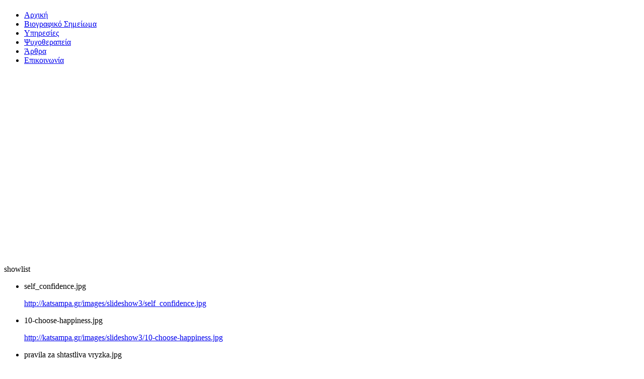

--- FILE ---
content_type: text/html; charset=utf-8
request_url: https://psychologos-neasmyrni.gr/articles.html
body_size: 10290
content:

 
<!DOCTYPE html PUBLIC "-//W3C//DTD XHTML 1.0 Transitional//EN" "http://www.w3.org/TR/xhtml1/DTD/xhtml1-transitional.dtd">
<html xmlns="http://www.w3.org/1999/xhtml" xml:lang="el-gr" lang="el-gr" >
<head>
  <base href="https://psychologos-neasmyrni.gr/articles.html" />
  <meta http-equiv="content-type" content="text/html; charset=utf-8" />
  <meta name="keywords" content="Ελένη Κατσάμπα,Κατσάμπα,κλινική ψυχολόγος,ψυχολόγος,κλινικός ψυχολόγος,ψυχολογία, ψυχοθεραπεύτρια,ψυχοθεραπεύτρια Γνωσιακής Συμπεριφοριστικής κατεύθυνσης,ψυχοθεραπευτής,ψυχοθεραπευτής Γνωσιακής Συμπεριφοριστικής κατεύθυνσης,Γνωσιακής Συμπεριφοριστικής κατεύθυνσης,Γνωσιακή, Συμπεριφοριστική,Γνωσιακή κατεύθυνση, Συμπεριφοριστική κατεύθυνση,ψυχοθεραπεία,νέα σμύρνη,νέα σμύρνη ψυχολόγος,νέα σμύρνη ψυχοθεραπευτής,νότια πράστια ψυχοθεραπευτής" />
  <meta name="rights" content="E.Katsampa 2011" />
  <meta name="author" content="Super User" />
  <meta name="description" content="Ελένη Κατσάμπα - Κλινική Ψυχολόγος Παν/μίου Αθηνών, Ψυχοθεραπεύτρια Γνωσιακής Συμπεριφοριστικής κατεύθυνσης" />
  <meta name="generator" content="Joomla! - Open Source Content Management" />
  <title>Ελένη Κατσάμπα - Νέα Σμύρνη - Κλινική Ψυχολόγος, Γνωσιακή Συμπεριφοριστική Ψυχοθεραπεία - Άρθρα</title>
  <link rel="stylesheet" href="/media/system/css/modal.css" type="text/css" />
  <link rel="stylesheet" href="/components/com_imageshow/assets/css/style.css" type="text/css" />
  <link rel="stylesheet" href="https://psychologos-neasmyrni.gr/modules/mod_socialmedialinks/style.css" type="text/css" />
  <link rel="stylesheet" href="/plugins/jsnimageshow/themeclassic/assets/css/style.css" type="text/css" />
  <script src="/media/system/js/mootools-core.js" type="text/javascript"></script>
  <script src="/media/system/js/core.js" type="text/javascript"></script>
  <script src="/media/system/js/caption.js" type="text/javascript"></script>
  <script src="/media/system/js/mootools-more.js" type="text/javascript"></script>
  <script src="/media/system/js/modal.js" type="text/javascript"></script>
  <script src="/plugins/jsnimageshow/themeclassic/assets/js/swfobject.js" type="text/javascript"></script>
  <script type="text/javascript">
window.addEvent('load', function() {
				new JCaption('img.caption');
			});
		window.addEvent('domready', function() {

			SqueezeBox.initialize({});
			SqueezeBox.assign($$('a.modal'), {
				parse: 'rel'
			});
		});
  </script>

<link rel="stylesheet" href="/templates/system/css/system.css" type="text/css" />
<link rel="stylesheet" href="/templates/j51_oxygen/css/template.css" type="text/css" />
<link rel="stylesheet" href="/templates/j51_oxygen/css/sidepanel.css" type="text/css" />
<link rel="stylesheet" href="/templates/j51_oxygen/css/style2.css" type="text/css" />

<script type="text/javascript" src="/templates/j51_oxygen/js/UvumiDropdown.js"></script>
<script type="text/javascript">
	var menu = new UvumiDropdown('moomenu');
</script>

<style type="text/css">
#sidecol {width: 190px }
#content80 {width: 675px }
		
#content80 {float:right; padding-right:25px; padding-left:0px;}
#sidecol {float:left; padding:0 0px 0 25px;}

#body_bg {background-attachment: scroll !important;}
</style>

<style type="text/css"> @media print { body { display:none } } </style>

<script type="text/javascript">
	function clickExplorer() {
		if( document.all ) {
			alert('Sorry! You can not copy this copyrighted material!');
		}
		return false;
	}
	function clickOther(e) {
		if( document.layers || ( document.getElementById && !document.all ) ) {
			if ( e.which == 2 || e.which == 3 ) {
				alert('Sorry! You can not copy this copyrighted material!');
				return false;
			}
		}
	}
	if( document.layers ) {
		document.captureEvents( Event.MOUSEDOWN );
		document.onmousedown=clickOther;
	}
	else {
		document.onmouseup = clickOther;
		document.oncontextmenu = clickExplorer;
	}
</script>

<script type="text/javascript">
	function disableSelection(target){
	if (typeof target.onselectstart!="undefined") // IE
		target.onselectstart=function(){return false}
	else if (typeof target.style.MozUserSelect!="undefined") // Firefox
		target.style.MozUserSelect="none"
	else // Opera etc
		target.onmousedown=function(){return false}
	target.style.cursor = "default"
	}
</script>

<script type="text/javascript">
	/* <![CDATA[ */
		window.addEvent('domready', function() {
			document.body.oncopy = function() {
				alert('Sorry! You can not copy this copyrighted material!');
				return false;
			}
		});
	/* ]]> */
</script>
<meta http-equiv="imagetoolbar" content="no">
</head>

<!--[if IE 7]>
<link rel="stylesheet" href="/templates/j51_oxygen/css/ie7.css" rel="stylesheet" type="text/css" />
<script type="text/javascript">
window.addEvent('domready', function(){
   var menu_li_els = document.getElementById('hornav').firstChild.childNodes;
   for(var i=0;i<menu_li_els.length; i++) {
      menu_li_els[i].insertBefore(document.createElement('div'), menu_li_els[i].lastChild);
   }
});
</script>
<![endif]-->

<!--[if IE 6]>
<script type="text/javascript" src="/templates/j51_oxygen/js/fix-png-ie6.js"></script>
<script type="text/javascript" >
	DD_belatedPNG.fix('.png, img.png, #header, #base_bg');
</script>
<script type="text/javascript">
window.addEvent('domready', function(){
   var menu_li_els = document.getElementById('hornav').firstChild.childNodes;
   for(var i=0;i<menu_li_els.length; i++) {
      menu_li_els[i].insertBefore(document.createElement('div'), menu_li_els[i].lastChild);
   }
});
</script>
<link rel="stylesheet" href="/templates/j51_oxygen/css/ie6.css" rel="stylesheet" type="text/css" />
<script src="/templates/j51_oxygen/js/ie6/warning.js"></script><script>window.onload=function(){e("/templates/j51_oxygen/js/ie6/")}</script>
<![endif]-->

 

<body onload="setInterval('window.clipboardData.clearData()',20)"> 
		
<div id="body_bg">
<div id="wrapper">

	<div id="header"> 
		<div class="logo_container">		
						<h1 class="logo"> <a ondragstart="return false;" href="/index.php" title=""><span>
			  			  </span></a> </h1>
						</div> 
	</div>
	
	<div id="top">	
			<div id="hornav">
				
<ul class="menu">
<li class="item-101"><a ondragstart="return false;" href="/" >Αρχική</a></li><li class="item-131"><a ondragstart="return false;" href="/cv.html" >Βιογραφικό Σημείωμα</a></li><li class="item-136"><a ondragstart="return false;" href="/services.html" >Υπηρεσίες</a></li><li class="item-126"><a ondragstart="return false;" href="/cbt.html" >Ψυχοθεραπεία</a></li><li class="item-137 current active"><a ondragstart="return false;" href="/articles.html" >Άρθρα</a></li><li class="item-108"><a ondragstart="return false;" href="/nea-smyrni.html" >Επικοινωνία</a></li></ul>

			</div>	
	</div>

	<div id="content_wrapper">
		<div class="content_wrapper">
							<div id="showcase">
						<!-- JSN IMAGESHOW FREE 4.9.1 - Theme Classic 1.3.4 --><div class="jsn-container"><div class="jsn-gallery"><div class="jsn-themeclassic-gallery">
<script type="text/javascript"> window.onbeforeunload = function() {}; </script>
<object height="365" class="jsn-flash-object" width="100%" classid="clsid:d27cdb6e-ae6d-11cf-96b8-444553540000" codebase="http://download.macromedia.com/pub/shockwave/cabs/flash/swflash.cab#version=9,0,0,0" id="jsn-imageshow-5odtR" align="middle">
<param name="bgcolor" value="#efefef"/>
<param name="wmode" value="opaque"/>
<param name="menu" value="false"/>
<param name="allowFullScreen" value="true"/>
<param name="allowScriptAccess" value="sameDomain" />
<param name="movie" value="https://psychologos-neasmyrni.gr/plugins/jsnimageshow/themeclassic/assets/swf/Gallery.swf"/>
<param name="flashvars" value="baseurl=https://psychologos-neasmyrni.gr/plugins/jsnimageshow/themeclassic/assets/swf/&amp;showcase=https://psychologos-neasmyrni.gr/index.php?option=com_imageshow%26view=show%26showcase_id=1%26format=showcase&amp;showlist=https://psychologos-neasmyrni.gr/index.php?option=com_imageshow%26view=show%26showlist_id=1%26format=showlist&amp;language=&amp;edition=free"/>
<embed src="https://psychologos-neasmyrni.gr/plugins/jsnimageshow/themeclassic/assets/swf/Gallery.swf" menu="false" bgcolor="#efefef" width="100%" height="365" name="jsn-imageshow-5odtR" align="middle" allowScriptAccess="sameDomain" allowFullScreen="true" type="application/x-shockwave-flash" pluginspage="http://www.adobe.com/go/getflashplayer" wmode="opaque" flashvars="baseurl=https://psychologos-neasmyrni.gr/plugins/jsnimageshow/themeclassic/assets/swf/&amp;showcase=https://psychologos-neasmyrni.gr/index.php?option=com_imageshow%26view=show%26showcase_id=1%26format=showcase&amp;showlist=https://psychologos-neasmyrni.gr/index.php?option=com_imageshow%26view=show%26showlist_id=1%26format=showlist&amp;language=&amp;edition=free"/>
</object>
</div>
<div class="jsn-themeclassic-seocontent">
<div><p>showlist</p><p></p><ul><li><p>self_confidence.jpg</p><p><a ondragstart="return false;" href="http://katsampa.gr/images/slideshow3/self_confidence.jpg">http://katsampa.gr/images/slideshow3/self_confidence.jpg</a></p></li><li><p>10-choose-happiness.jpg</p><p><a ondragstart="return false;" href="http://katsampa.gr/images/slideshow3/10-choose-happiness.jpg">http://katsampa.gr/images/slideshow3/10-choose-happiness.jpg</a></p></li><li><p>pravila za shtastliva vryzka.jpg</p><p><a ondragstart="return false;" href="http://katsampa.gr/images/slideshow3/pravila za shtastliva vryzka.jpg">http://katsampa.gr/images/slideshow3/pravila za shtastliva vryzka.jpg</a></p></li><li><p>zero2six458X307.jpg</p><p><a ondragstart="return false;" href="http://katsampa.gr/images/slideshow3/zero2six458X307.jpg">http://katsampa.gr/images/slideshow3/zero2six458X307.jpg</a></p></li><li><p>Travel-With-Friends2-600x450.jpg</p><p><a ondragstart="return false;" href="http://katsampa.gr/images/slideshow3/Travel-With-Friends2-600x450.jpg">http://katsampa.gr/images/slideshow3/Travel-With-Friends2-600x450.jpg</a></p></li><li><p>788.jpg</p><p><a ondragstart="return false;" href="http://katsampa.gr/images/slideshow3/788.jpg">http://katsampa.gr/images/slideshow3/788.jpg</a></p></li><li><p>families.jpg</p><p><a ondragstart="return false;" href="http://katsampa.gr/images/slideshow3/families.jpg">http://katsampa.gr/images/slideshow3/families.jpg</a></p></li></ul></div></div>
</div></div>
				</div>
					
				
			
			<!-- Modules USER 7,8,9,10,11,12-->
							<!--End Modules USER 7,8,9,10,11,12-->
			

	
				<div id="sidecol">
			<div class="sidecol_block">
			  
		<div class="module">
			
			<div class="module_content">
			<ul class="menu ">
							<li class="item30			    			   	           level1	            ">

	    		    										<a ondragstart="return false;" class="level1  " href="/articles/7-pub_articles/30-ανεπάρκεια-αντιμετώπιση.html">
			<span>
			Το αίσθημα της ανεπάρκειας και οι στρατηγικές που αναπτύσσουμε για να το αντιμετωπίσουμε						</span>
			</a>

						 </li>
							<li class="item29			    			   	           level1	            ">

	    		    										<a ondragstart="return false;" class="level1  " href="/articles/7-pub_articles/29-7-τρόποι-να-εξασκήσετε-την-ευγνωμοσύνη-σας.html">
			<span>
			7 τρόποι να εξασκήσετε την ευγνωμοσύνη σας						</span>
			</a>

						 </li>
							<li class="item28			    			   	           level1	            ">

	    		    										<a ondragstart="return false;" class="level1  " href="/articles/7-pub_articles/28-burn-out-όταν-η-δουλειά-μάς-φτάνει-στα-άκρα.html">
			<span>
			Burn-out: Όταν η δουλειά μάς φτάνει… στα άκρα						</span>
			</a>

						 </li>
							<li class="item27			    			   	           level1	            ">

	    		    										<a ondragstart="return false;" class="level1  " href="/articles/7-pub_articles/27-αντιμετωπίζω-δυσκολίες.html">
			<span>
			Πώς μπορώ να βοηθήσω τον εαυτό μου να νιώθει καλύτερα και να αντιμετωπίζει τις δυσκολίες;						</span>
			</a>

						 </li>
							<li class="item26			    			   	           level1	            ">

	    		    										<a ondragstart="return false;" class="level1  " href="/articles/7-pub_articles/26-γιατί-σκεφτόμαστε-αρνητικά.html">
			<span>
			Γιατί σκεφτόμαστε αρνητικά;						</span>
			</a>

						 </li>
							<li class="item25			    			   	           level1	            ">

	    		    										<a ondragstart="return false;" class="level1  " href="/articles/7-pub_articles/25-μπορεί-μια-συντροφική-σχέση-ή-ένας-γάμος-να-αλλάξει.html">
			<span>
			Μπορεί μια συντροφική σχέση ή ένας γάμος να αλλάξει;						</span>
			</a>

						 </li>
							<li class="item24			    			   	           level1	            ">

	    		    										<a ondragstart="return false;" class="level1  " href="/articles/7-pub_articles/24-πώς-να-αντιμετωπίσετε-τις-ενοχές.html">
			<span>
			Πώς να αντιμετωπίσετε τις ενοχές						</span>
			</a>

						 </li>
							<li class="item23			    			   	           level1	            ">

	    		    										<a ondragstart="return false;" class="level1  " href="/articles/7-pub_articles/23-μάθετε-για-το-άγχος-και-τις-φοβίες.html">
			<span>
			Μάθετε για το άγχος και τις φοβίες						</span>
			</a>

						 </li>
							<li class="item21			    			   	           level1	            ">

	    		    										<a ondragstart="return false;" class="level1  " href="/articles/7-pub_articles/21-δυσκολεύεστε-να-εκφράσετε-τα-συναισθήματά-σας.html">
			<span>
			Δυσκολεύεστε να εκφράσετε τα συναισθήματά σας?						</span>
			</a>

						 </li>
					
		<li class="item20			   active current 			   	           level1	            ">

	    		    										<a ondragstart="return false;" class="level1 active current " href="/articles.html">
			<span>
			Γνωσιακή Συμπεριφοριστική Θεραπεία: Τι είναι και πώς μπορεί να με βοηθήσει						</span>
			</a>

						 </li>
							<li class="item19			    			   	           level1	            ">

	    		    										<a ondragstart="return false;" class="level1  " href="/articles/7-pub_articles/19-χωρισμός-και-διαζύγιο-πώς-θα-βοηθήσω-το-παιδί-μου-να-προσαρμοστεί-ομαλά.html">
			<span>
			Χωρισμός και Διαζύγιο: Πώς θα βοηθήσω το παιδί μου να προσαρμοστεί ομαλά;						</span>
			</a>

						 </li>
							<li class="item18			    			   	           level1	            ">

	    		    										<a ondragstart="return false;" class="level1  " href="/articles/7-pub_articles/18-το-άγχος-των-εξετάσεων.html">
			<span>
			Το Άγχος των Εξετάσεων 						</span>
			</a>

						 </li>
							<li class="item17			    			   	           level1	            ">

	    		    										<a ondragstart="return false;" class="level1  " href="/articles/7-pub_articles/17-τοξικές-σχέσεις.html">
			<span>
			«Τοξικές» σχέσεις						</span>
			</a>

						 </li>
							<li class="item16			    			   	           level1	            ">

	    		    										<a ondragstart="return false;" class="level1  " href="/articles/7-pub_articles/16-ο-ρόλος-των-θετικών-συναισθημάτων-στην-ευεξία,-την-προσαρμογή-και-την-ψυχολογική-αντοχή-των-ατόμων.html">
			<span>
			Ο ρόλος των θετικών συναισθημάτων στην ευεξία, την προσαρμογή και την ψυχολογική αντοχή των ατόμων						</span>
			</a>

						 </li>
							<li class="item15			    			   	           level1	            ">

	    		    										<a ondragstart="return false;" class="level1  " href="/articles/7-pub_articles/15-άγχος-για-την-υγεία-τι-είναι-και-πότε-γίνεται-πρόβλημα.html">
			<span>
			Άγχος για την υγεία: τι είναι και πότε γίνεται πρόβλημα;						</span>
			</a>

						 </li>
							<li class="item14			    			   	           level1	            ">

	    		    										<a ondragstart="return false;" class="level1  " href="/articles/7-pub_articles/14-νέοι-που-επιστρέφουν-στο-σπίτι-των-γονιών-τους.html">
			<span>
			Νέοι που επιστρέφουν στο σπίτι των γονιών τους						</span>
			</a>

						 </li>
							<li class="item13			    			   	           level1	            ">

	    		    										<a ondragstart="return false;" class="level1  " href="/articles/7-pub_articles/13-πρακτικές-συμβουλές-για-το-πώς-θα-γίνετε-ένας-iκανός-και-aποτελεσματικός-γονιός.html">
			<span>
			Πρακτικές συμβουλές για το πώς θα γίνετε ένας Iκανός και Aποτελεσματικός Γονιός						</span>
			</a>

						 </li>
							<li class="item12			    			   	           level1	            ">

	    		    										<a ondragstart="return false;" class="level1  " href="/articles/7-pub_articles/12-η-προσαρμογή-του-παιδιού-στο-νηπιαγωγείο-ο-ρόλος-των-γονέων.html">
			<span>
			Η Προσαρμογή του παιδιού στο Νηπιαγωγείο  & ο Ρόλος των Γονέων						</span>
			</a>

						 </li>
							<li class="item11			    			   	           level1	            ">

	    		    										<a ondragstart="return false;" class="level1  " href="/articles/7-pub_articles/11-το-σύνδρομο-άγχους-μετά-τις-διακοπές-και-πώς-να-το-αντιμετωπίσετε.html">
			<span>
			Το σύνδρομο άγχους μετά τις διακοπές και πώς να το αντιμετωπίσετε						</span>
			</a>

						 </li>
</ul>

			</div>
		</div>
	
			</div>
		</div>
			
		  <div id="content80">
	
		<div class="inside">
	
			   <!--Modules USER 1,2,3-->
							<!--End Modules USER 1,2,3-->
<div class="spacer">&nbsp;</div>
			<div class="maincontent">
				<div class="message">
										
<div id="system-message-container">
</div>
									</div>
			  
<div class="item-page">

<div class="content_header">

<div class="header_icons">
</div>

	
	
</div>

<div class="content_info">
	

</div>
<div class="content">
	
	<p style="margin-bottom: 6pt;"><strong><span style="font-family: 'Comic Sans MS';">ΤΙ ΕΙΝΑΙ Η ΓΝΩΣΙΑΚΗ ΣΥΜΠΕΡΙΦΟΡΙΣΤΙΚΗ ΨΥΧΟΘΕΡΑΠΕΙΑ;</span></strong></p>
<p style="margin-bottom: 0.0001pt; text-align: justify; line-height: normal;"><span style="font-family: 'Comic Sans MS';">Η Γνωσιακή – Συμπεριφοριστική Θεραπεία (ΓΣΘ) είναι μια επιστημονικά αναγνωρισμένη μορφή ψυχοθεραπείας που βρίσκει αποδεδειγμένα εφαρμογή σε ένα πλήθος προβλημάτων και ψυχικών διαταραχών. </span></p>
<p style="margin-bottom: 0.0001pt; text-align: justify; line-height: normal;"><span style="font-family: 'Comic Sans MS';">Η Γνωσιακή Συμπεριφοριστική Ψυχοθεραπεία εστιάζει:</span></p>
<ul>
<li><span style="font-family: 'Comic Sans MS';">στον τρόπο που σκέφτεστε για τον εαυτό σας, τον κόσμο και τους άλλους ανθρώπους (Γνωσιακή)</span></li>
<li><span style="font-family: 'Comic Sans MS';">στο πώς η συμπεριφορά σας επηρεάζει το πώς νιώθετε και το πώς σκέφτεστε (Συμπεριφοριστική).</span></li>
</ul>
<p style="margin-bottom: 6pt; text-align: justify;"><span style="text-decoration: underline;"><span style="font-family: 'Comic Sans MS';">Βασική αρχή</span></span><span style="font-family: 'Comic Sans MS';"> της Γνωσιακής Συμπεριφοριστικής Ψυχοθεραπείας είναι ότι δεν είναι οι καταστάσεις αυτές καθαυτές που μας επηρεάζουν και μας αναστατώνουν, αλλά ο τρόπος που εμείς σκεφτόμαστε για αυτές, το πώς δηλαδή τις ερμηνεύουμε ή το τι νόημα τους αποδίδουμε.</span></p>
<p style="margin-bottom: 6pt; text-align: justify;"><span style="font-family: 'Comic Sans MS';">&nbsp;</span></p>
<p style="margin-bottom: 0.0001pt; text-align: center;" align="center">&nbsp;<img ondragstart="return false;" style="vertical-align: middle;" src="/images/Articles_Pictures/gnosiaki_ti_einai_1.png" alt="gnosiaki ti einai 1" width="365" height="230" /></p>
<p style="margin-bottom: 0.0001pt; text-align: center;" align="center">&nbsp;</p>
<p style="margin-bottom: 6pt; text-align: justify;"><span style="font-family: 'Comic Sans MS';">Αν δηλαδή αντιμετωπίζετε ένα πρόβλημα ή μια δυσκολία στη ζωή σας και <em>σκέφτεστε </em>ότι δεν μπορείτε να τα καταφέρετε ή ότι δεν μπορεί να τα βγάλετε πέρα, το πιο πιθανό είναι <em>να βιώσετε αρνητικά συναισθήματα</em> (π.χ. άγχος, φόβο, θλίψη) αλλά και <em>να δυσκολευτείτε να κάνετε</em> στην πράξη αυτό που θα χρειαζόταν ή θα μπορούσατε να κάνετε για να ξεπεράσετε το πρόβλημα (είναι πιθανό π.χ. να αποφεύγετε την κατάσταση, να αναβάλλετε, να εγκαταλείπετε εύκολα την προσπάθεια κ.λπ.). </span></p>
<p style="margin-bottom: 0.0001pt; text-align: justify;">&nbsp;</p>
<p style="margin-bottom: 0.0001pt; text-align: center;"><span style="font-family: 'Comic Sans MS';"><img ondragstart="return false;" style="vertical-align: middle;" src="/images/Articles_Pictures/gnosiaki_ti_einai_2.png" alt="gnosiaki ti einai 2" width="538" height="179" />&nbsp;</span></p>
<p style="margin-bottom: 0.0001pt; text-align: justify;"><span style="font-family: 'Comic Sans MS';">&nbsp;</span></p>
<p style="margin-bottom: 0.0001pt; text-align: justify;"><span style="font-family: 'Comic Sans MS';">&nbsp;</span></p>
<p style="margin-bottom: 0.0001pt; text-align: justify;"><span style="text-decoration: underline;"><span style="font-family: 'Comic Sans MS';">Ας πάρουμε ένα συγκεκριμένο παράδειγμα: </span></span></p>
<p style="margin-bottom: 0.0001pt; text-align: justify;"><span style="font-family: 'Comic Sans MS';">Αν συναντήσετε στο δρόμο κάποιον γνωστό σας και δε σας χαιρετίσει, μπορείτε να το ερμηνεύσετε με διάφορους τρόπους. Μπορείτε να σκεφτείτε ότι δε σας χαιρέτισε επειδή δε σας συμπαθεί (το οποίο μάλλον θα σας οδηγήσει να αισθανθείτε θλίψη), ή να σκεφτείτε «Μακάρι να μη με είδε. Αν με χαιρετίσει, δεν θα ξέρω τι να πω και θα σκεφτεί ότι είμαι χαζός» (και τότε θα αισθανθείτε άγχος) ή μπορεί να σκεφτείτε ότι δε σας χαιρέτισε σκόπιμα (και μάλλον να νιώσετε θυμό). Μια εναλλακτική και ίσως πιο ρεαλιστική ερμηνεία της κατάστασης θα ήταν ότι ενδεχομένως να μη σας είδε (που θα σας οδηγούσε να παραμείνετε πιο ήρεμος).</span></p>
<p style="margin-bottom: 0.0001pt; text-align: justify;"><span style="font-family: 'Comic Sans MS';">&nbsp;</span></p>
<p style="margin-bottom: 0.0001pt; text-align: justify;"><span style="text-decoration: underline;"><span style="font-family: 'Comic Sans MS';">Στην περίπτωση ενός ατόμου με καταθλιπτική διάθεση</span></span><span style="font-family: 'Comic Sans MS';"> τα πράγματα θα μπορούσαν να είναι ως εξής:</span></p>
<p style="margin-bottom: 0.0001pt; text-align: justify;"><span style="font-family: 'Comic Sans MS';">Το άτομο ξυπνά το πρωί με μειωμένη διάθεση και σκέφτεται κάτι όπως: </span></p>
<p style="margin-bottom: 0.0001pt; text-align: justify;"><span style="font-family: 'Comic Sans MS';">«Η σημερινή μέρα θα είναι το ίδιο χάλια με τη χθεσινή», ή «Ό,τι και να κάνω, δεν έχει κανένα νόημα». </span></p>
<p style="margin-bottom: 0.0001pt; text-align: justify;"><span style="font-family: 'Comic Sans MS';">Οι σκέψεις αυτές μάλλον θα «ρίξουν» κι άλλο τη διάθεσή του (θλίψη, στενοχώρια, απόγνωση) και είναι πολύ πιθανό να τον οδηγήσουν να μη σηκωθεί καθόλου από το κρεβάτι (συμπεριφορά). Μια τέτοια αντίδραση είναι πιθανό να αυξήσει περαιτέρω τις αρνητικές σκέψεις του, οι οποίες με τη σειρά τους θα τον κάνουν να νιώσει ακόμα πιο άσχημα και τελικά να είναι ακόμα πιο δύσκολο για εκείνον να σηκωθεί από το κρεβάτι. Το αποτέλεσμα είναι η <span style="text-decoration: underline;">δημιουργία ενός φαύλου κύκλου</span> που συντηρεί τις αρνητικές σκέψεις και την προβληματική συμπεριφορά και που εν τέλει συμβάλλει στη συντήρηση του προβλήματος, δηλαδή της κατάθλιψης (βλ. παρακάτω διάγραμμα) ή του άγχους.</span></p>
<p style="margin-bottom: 0.0001pt; text-align: justify;"><span style="font-family: 'Comic Sans MS';">&nbsp;</span></p>
<p style="margin-bottom: 0.0001pt; text-align: justify;"><span style="font-family: 'Comic Sans MS';">&nbsp;</span></p>
<p style="margin-bottom: 0.0001pt; text-align: center;"><img ondragstart="return false;" style="vertical-align: middle;" src="/images/Articles_Pictures/gnosiaki_ti_einai_3.png" alt="gnosiaki ti einai 3" width="573" height="359" />&nbsp;</p>
<p style="margin-bottom: 12pt; text-align: justify;"><span style="font-family: 'Comic Sans MS';">&nbsp;</span></p>
<p style="margin-bottom: 6pt; text-align: justify;"><strong><span style="font-family: 'Comic Sans MS';">ΠΩΣ ΒΟΗΘΑ Η ΓΝΩΣΙΑΚΗ-ΣΥΜΠΕΡΙΦΟΡΙΣΤΙΚΗ ΨΥΧΟΘΕΡΑΠΕΙΑ;</span></strong></p>
<p style="margin-bottom: 0.0001pt; text-align: justify;"><span style="font-family: 'Comic Sans MS';">Αναγνωρίζοντας τη σύνδεση που υπάρχει ανάμεσα στις σκέψεις μας, τα συναισθήματά μας και τη συμπεριφορά μας, μπορούμε να παρέμβουμε και να αλλάξουμε τον τρόπο που σκεφτόμαστε (Γνωσιακή) και τον τρόπο που συμπεριφερόμαστε (Συμπεριφοριστική) στις διάφορες καταστάσεις της ζωής μας. Αλλάζοντας οι άνθρωποι τον τρόπο που σκεφτόμαστε μπορούμε να αισθανθούμε καλύτερα και να δράσουμε πιο αποτελεσματικά για να επιλύσουμε τα διάφορα προβλήματα που προκύπτουν, ενώ συγχρόνως αλλάζοντας τη συμπεριφορά μας, το τι δηλαδή κάνουμε, αλλάζει ο τρόπος που σκεφτόμαστε και αισθανόμαστε για τον εαυτό μας και τις καταστάσεις γύρω μας.</span></p>
<p style="margin-bottom: 0.0001pt; text-align: justify;"><span style="font-family: 'Comic Sans MS';">Στόχος, λοιπόν, της θεραπείας είναι ο θεραπευόμενος, μέσα από την ενεργό συμμετοχή του και τη συνεργασία με τον θεραπευτή, να αναγνωρίσει και να κατανοήσει τον τρόπο που ο ίδιος ερμηνεύει τα γεγονότα της ζωής του, αλλά και τη σχέση ανάμεσα στις σκέψεις, τα συναισθήματα και τη συμπεριφορά του. Η Γνωσιακή Συμπεριφοριστική Ψυχοθεραπεία μπορεί να σας βοηθήσει να «σπάσετε» τους φαύλους κύκλους αρνητικών σκέψεων, συναισθημάτων και συμπεριφορών και να αισθάνεστε καλύτερα για τον εαυτό σας, να παίρνετε μεγαλύτερη ικανοποίηση από τη ζωή σας, να μπορείτε να επιλύετε τις δυσκολίες που προκύπτουν στη ζωή σας. </span></p>
<p style="margin-bottom: 0.0001pt; text-align: justify;"><span style="font-family: 'Comic Sans MS';">&nbsp;</span></p>
<p style="margin-bottom: 6pt; text-align: justify;"><strong><span style="font-family: 'Comic Sans MS';">Τι συμβαίνει στην έναρξη της θεραπείας;</span></strong></p>
<p style="margin-bottom: 12pt; text-align: justify;"><span style="font-family: 'Comic Sans MS';">Στόχος των πρώτων συναντήσεων είναι η συγκέντρωση πληροφοριακού υλικού για τα συμπτώματα και τα προβλήματα που πιθανόν να έχουν σχέση με τις δυσκολίες που αντιμετωπίζετε (π.χ. κατάθλιψη, άγχος, φόβους, φοβίες, σωματικά ενοχλήματα, πιεστικές καταστάσεις, σημαντικά γεγονότα ζωής, ανακατατάξεις ή αλλαγές σε σημαντικούς τομείς της ζωής σας). Αν και η συζήτηση καταστάσεων και βιωμάτων του παρελθόντος, καθώς και η κατανόηση του ρόλου που έχουν παίξει στον τρόπο που έχετε αναπτύξει για να «βλέπετε» τον εαυτό σας και τις καταστάσεις της ζωής σας αποτελεί ένα σημαντικό μέρος της θεραπείας, η γνωσιακή συμπεριφοριστική θεραπεία εστιάζει κυρίως στο παρόν, στα τωρινά σας προβλήματα και στην αλλαγή του τρόπου που σκέφτεστε και τα αντιμετωπίζετε προκειμένου να αισθανθείτε καλύτερα και να τα επιλύσετε με τρόπο αποτελεσματικό. Αφού διερευνήσουμε τις δυσκολίες σας και ορίσουμε τα προβλήματα, στη συνέχεια, θα θέσουμε από κοινού τους επιθυμητούς στόχους. Θα αποφασίσουμε, επίσης, για τις τεχνικές που θα εφαρμοστούν, θα καταστρώσουμε το θεραπευτικό σχέδιο που θα σας βοηθήσει να ξεπεράσετε τις δυσκολίες σας και θα συμφωνήσουμε για τον τρόπο αξιολόγησης της πορείας της θεραπείας σας.</span></p>
<p style="margin-bottom: 12pt; text-align: justify;"><strong><span style="font-family: 'Comic Sans MS';">Ποια είναι τα κύρια χαρακτηριστικά της Γνωσιακής Συμπεριφοριστικής Ψυχοθεραπείας;</span></strong></p>
<ul>
<li>
<p><span style="font-family: comic sans ms,sans-serif;">Η Γνωσιακή Συμπεριφοριστική Θεραπεία επικεντρώνεται στο παρόν, στα τωρινά προβλήματα. Αν τα τωρινά προβλήματα όμως σχετίζονται με βιώματα ή δυσκολίες του παρελθόντος, τότε γίνεται αναφορά στο παρελθόν για να βρεθούν οι συσχετίσεις και να αποκτήσει νόημα η προβληματική συμπεριφορά.</span></p>
</li>
<li>
<p><span style="font-family: comic sans ms,sans-serif;">Έχει βραχεία διάρκεια καθώς επιδιώκει την όσο το δυνατόν συντομότερη αλλαγή της προβληματικής συμπεριφοράς. Ωστόσο, σε μερικές περιπτώσεις, (αν π.χ. πρόκειται για μακροχρόνιες και σοβαρές δυσκολίες) θεραπευτής και θεραπευόμενος μπορεί να συναποφασίσουν ότι μια μεγαλύτερης διάρκειας συνεργασία είναι απαραίτητη.</span></p>
</li>
<li>
<p><span style="font-family: comic sans ms,sans-serif;">Η συνεργασία μεταξύ θεραπευτή και θεραπευόμενου είναι σημαντική. Από κοινού τίθενται οι επιθυμητοί στόχοι, αποφασίζονται οι τεχνικές που θα εφαρμοστούν, καταστρώνεται το θεραπευτικό σχέδιο που βοηθά να ξεπεραστούν οι δυσκολίες και γίνεται συμφωνία για τον τρόπο αξιολόγησης της πορείας της θεραπείας.</span></p>
</li>
<li>
<p><span style="font-family: comic sans ms,sans-serif;">Ακολουθεί μια συγκεκριμένη δομή και είναι σταθερά προσανατολισμένη στους στόχους.</span></p>
</li>
<li>
<p><span style="font-family: comic sans ms,sans-serif;">Η ανάθεση εργασιών για το σπίτι αποτελεί σημαντικό παράγοντα της θεραπείας, καθώς κινητοποιεί το θεραπευόμενο στην ανάληψη της προσωπικής του ευθύνης για την επιτυχή έκβαση της θεραπείας. Ο ρόλος του θεραπευόμενου είναι να γίνει ο "παρατηρητής" του εαυτού του.</span></p>
</li>
</ul>
<p style="margin-bottom: 0.0001pt; text-align: justify;"><span style="font-family: 'Comic Sans MS';">&nbsp;</span></p>
<p style="margin-bottom: 0.0001pt; text-align: justify;"><span style="font-family: 'Comic Sans MS';">&nbsp;</span></p>
<p style="margin: 0cm 0cm 6pt; text-align: justify;"><span style="font-size: 10pt;"><strong><span style="font-family: 'Comic Sans MS';">Είναι αποτελεσματική η Γνωσιακή Συμπεριφοριστική Θεραπεία; </span></strong></span></p>
<p style="margin-bottom: 12pt; text-align: justify; line-height: normal;"><span style="font-family: 'Comic Sans MS';">Η Γνωσιακή Συμπεριφοριστική Ψυχοθεραπεία αποτελεί ένα ιδιαίτερα διαδεδομένο μοντέλο ψυχοθεραπείας. Οι κυριότεροι λόγοι της διάδοσης αυτού του τύπου ψυχοθεραπείας αφορούν στην αξιοπιστία της ΓΣΘ, η οποία βασίζεται στον έλεγχο της αποτελεσματικότητας των θεραπευτικών παρεμβάσεων και στη σχετικά μικρή χρονική διάρκειά τους.<br /> Οι περισσότεροι θεραπευόμενοι που ξεκινούν Γνωσιακή Συμπεριφοριστική Θεραπεία παρατηρούν μείωση των συμπτωμάτων τους μέσα στις πρώτες τρεις ως τέσσερις εβδομάδες της θεραπείας, εφόσον είναι συνεπείς στις συνεδρίες και πραγματοποιούν τις ασκήσεις που τους ανατίθενται για το σπίτι.</span></p>
<p style="margin-bottom: 6pt;"><strong><span style="font-family: 'Comic Sans MS';">Ποιος προσφέρει Γνωσιακή <span style="font-size: 10pt;">Συμπεριφοριστική </span>Θεραπεία;</span></strong></p>
<p style="margin-bottom: 0.0001pt; text-align: justify;"><span style="font-family: 'Comic Sans MS';">Δυστυχώς στην Ελλάδα, σε αντίθεση με σχεδόν όλες τις ευρωπαϊκές χώρες, δεν υπάρχει ακόμη ένα νομοθετικό πλαίσιο σχετικά με την ψυχοθεραπεία που να προστατεύει τον θεραπευόμενο. Γνωσιακή – Συμπεριφοριστική Θεραπεία μπορούν να προσφέρουν Ψυχολόγοι ή Ψυχίατροι, <strong><span style="text-decoration: underline;">νόμιμοι κάτοχοι άδειας ασκήσεως επαγγέλματος</span></strong>, που έχουν εκπαιδευτεί στο Γνωσιακό Συμπεριφοριστικό Μοντέλο σύμφωνα με τις οδηγίες της Ευρωπαϊκής Εταιρείας Γνωσιακής Συμπεριφοριστικής Θεραπείας (European Association of Behavioural and Cognitive Therapy - EABCT).</span></p>
<p style="margin-bottom: 0.0001pt; text-align: justify;"><span style="font-family: 'Comic Sans MS';">Κάθε άνθρωπος που απευθύνεται σε κάποιον ειδικό ψυχικής υγείας δικαιούται να λάβει μια σωστή ψυχοθεραπεία από έναν εκπαιδευμένο ψυχολόγο ή ψυχίατρο. Ρωτήστε, λοιπόν, για να μάθετε πρώτα από όλα αν ο θεραπευτής σας είναι νόμιμος κάτοχος άδειας ασκήσεως επαγγέλματος Ψυχολόγου ή Ψυχιάτρου και αν έχει εκπαιδευτεί στο γνωσιακό συμπεριφοριστικό μοντέλο. </span></p>
	</div>
</div> 
			  </div> 
			<div class="both"><!-- --></div>
			<div class="spacer">&nbsp;</div>
			<!-- Modules USER 4,5,6-->
							<!--End Modules USER 4,5,6-->
	
		</div>
		</div>
		<div class="both"><!-- --></div>
			<!-- Modules USER 7,8,9,10,11,12-->
							<!--End Modules USER 13,14,15,16,17,18-->

			<div id="base">&nbsp;</div>
		<div id="base">&nbsp;</div>
	
		</div>
	</div>
<div id="base_bg">&nbsp;</div>
</div>
<div id="base_wrapper">

			<div id="base">&nbsp;</div>
</div>

	  <div id="footer">
			<div class="inside">
			  <div class="smile" style="text-align: center "> <a ondragstart="return false;" style="margin:3px;" rel="nofollow" href="https://www.facebook.com/eleni.katsampa" target="_blank"><img ondragstart="return false;" src="https://psychologos-neasmyrni.gr/modules/mod_socialmedialinks/icons/default/size4/facebook.png " alt="Facebook" title="Follow me on Facebook" /></a>	</div>
    <div class="clr"></div>


<div class="custom"  >
	<p>&nbsp;</p>
<p><span style="font-size: 10pt;">Copyright© 2011 Eleni Katsampa. All rights reserved.</span></p>
<p>Developed by <a ondragstart="return false;" target="_blank" href="http://www.kottikas.gr/">K.Kottikas</a></p></div>

			</div>
	  </div>	


<!-- Footer Copyright - Do Not Remove -->
<!--end of Footer Copyright -->




<script type="text/javascript">
	disableSelection(document.body)
</script>

<script type="text/javascript">
	if (top!==self) {
		top.location=location;
	}
</script>
</body> 

<script>
  (function(i,s,o,g,r,a,m){i['GoogleAnalyticsObject']=r;i[r]=i[r]||function(){
  (i[r].q=i[r].q||[]).push(arguments)},i[r].l=1*new Date();a=s.createElement(o),
  m=s.getElementsByTagName(o)[0];a.async=1;a.src=g;m.parentNode.insertBefore(a,m)
  })(window,document,'script','//www.google-analytics.com/analytics.js','ga');

  ga('create', 'UA-36613257-2', 'auto');
  ga('require', 'displayfeatures');
  ga('send', 'pageview');

</script>

</html>